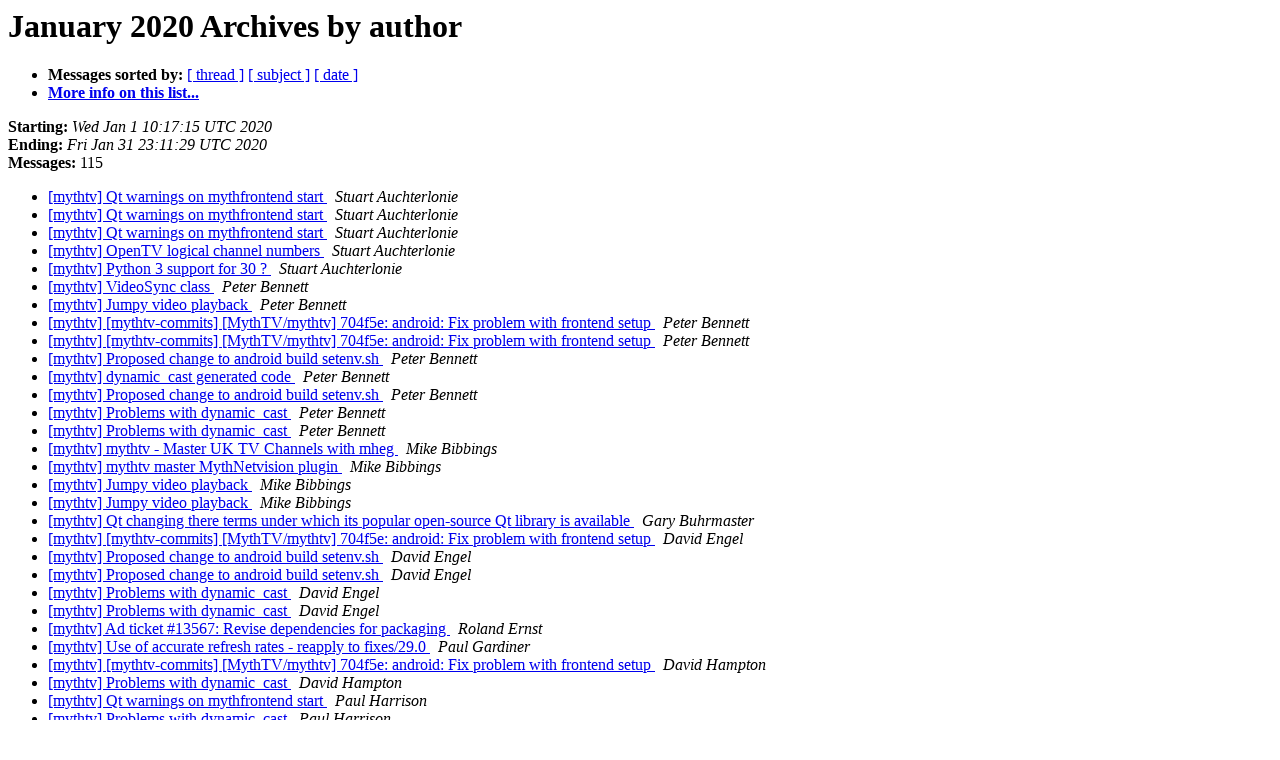

--- FILE ---
content_type: text/html
request_url: http://lists.mythtv.org/pipermail/mythtv-dev/2020-January/author.html
body_size: 2641
content:
<!DOCTYPE HTML PUBLIC "-//W3C//DTD HTML 4.01 Transitional//EN">
<HTML>
  <HEAD>
     <title>The mythtv-dev January 2020 Archive by author</title>
     <META NAME="robots" CONTENT="noindex,follow">
     <META http-equiv="Content-Type" content="text/html; charset=us-ascii">
  </HEAD>
  <BODY BGCOLOR="#ffffff">
      <a name="start"></A>
      <h1>January 2020 Archives by author</h1>
      <ul>
         <li> <b>Messages sorted by:</b>
	        <a href="thread.html#start">[ thread ]</a>
		<a href="subject.html#start">[ subject ]</a>
		
		<a href="date.html#start">[ date ]</a>

	     <li><b><a href="http://lists.mythtv.org/mailman/listinfo/mythtv-dev">More info on this list...
                    </a></b></li>
      </ul>
      <p><b>Starting:</b> <i>Wed Jan  1 10:17:15 UTC 2020</i><br>
         <b>Ending:</b> <i>Fri Jan 31 23:11:29 UTC 2020</i><br>
         <b>Messages:</b> 115<p>
     <ul>

<LI><A HREF="078104.html">[mythtv] Qt warnings on mythfrontend start
</A><A NAME="78104">&nbsp;</A>
<I>Stuart Auchterlonie
</I>

<LI><A HREF="078105.html">[mythtv] Qt warnings on mythfrontend start
</A><A NAME="78105">&nbsp;</A>
<I>Stuart Auchterlonie
</I>

<LI><A HREF="078109.html">[mythtv] Qt warnings on mythfrontend start
</A><A NAME="78109">&nbsp;</A>
<I>Stuart Auchterlonie
</I>

<LI><A HREF="078128.html">[mythtv] OpenTV logical channel numbers
</A><A NAME="78128">&nbsp;</A>
<I>Stuart Auchterlonie
</I>

<LI><A HREF="078145.html">[mythtv] Python 3 support for 30 ?
</A><A NAME="78145">&nbsp;</A>
<I>Stuart Auchterlonie
</I>

<LI><A HREF="078110.html">[mythtv] VideoSync class
</A><A NAME="78110">&nbsp;</A>
<I>Peter Bennett
</I>

<LI><A HREF="078122.html">[mythtv] Jumpy video playback
</A><A NAME="78122">&nbsp;</A>
<I>Peter Bennett
</I>

<LI><A HREF="078151.html">[mythtv] [mythtv-commits] [MythTV/mythtv] 704f5e: android: Fix problem with frontend setup
</A><A NAME="78151">&nbsp;</A>
<I>Peter Bennett
</I>

<LI><A HREF="078153.html">[mythtv] [mythtv-commits] [MythTV/mythtv] 704f5e: android: Fix problem with frontend setup
</A><A NAME="78153">&nbsp;</A>
<I>Peter Bennett
</I>

<LI><A HREF="078160.html">[mythtv] Proposed change to android build setenv.sh
</A><A NAME="78160">&nbsp;</A>
<I>Peter Bennett
</I>

<LI><A HREF="078161.html">[mythtv] dynamic_cast generated code
</A><A NAME="78161">&nbsp;</A>
<I>Peter Bennett
</I>

<LI><A HREF="078165.html">[mythtv] Proposed change to android build setenv.sh
</A><A NAME="78165">&nbsp;</A>
<I>Peter Bennett
</I>

<LI><A HREF="078172.html">[mythtv] Problems with dynamic_cast
</A><A NAME="78172">&nbsp;</A>
<I>Peter Bennett
</I>

<LI><A HREF="078174.html">[mythtv] Problems with dynamic_cast
</A><A NAME="78174">&nbsp;</A>
<I>Peter Bennett
</I>

<LI><A HREF="078118.html">[mythtv] mythtv - Master UK TV Channels with mheg
</A><A NAME="78118">&nbsp;</A>
<I>Mike Bibbings
</I>

<LI><A HREF="078127.html">[mythtv] mythtv master MythNetvision plugin
</A><A NAME="78127">&nbsp;</A>
<I>Mike Bibbings
</I>

<LI><A HREF="078156.html">[mythtv] Jumpy video playback
</A><A NAME="78156">&nbsp;</A>
<I>Mike Bibbings
</I>

<LI><A HREF="078168.html">[mythtv] Jumpy video playback
</A><A NAME="78168">&nbsp;</A>
<I>Mike Bibbings
</I>

<LI><A HREF="078181.html">[mythtv] Qt changing there terms under which its popular open-source Qt library is available
</A><A NAME="78181">&nbsp;</A>
<I>Gary Buhrmaster
</I>

<LI><A HREF="078154.html">[mythtv] [mythtv-commits] [MythTV/mythtv] 704f5e: android: Fix problem with frontend setup
</A><A NAME="78154">&nbsp;</A>
<I>David Engel
</I>

<LI><A HREF="078164.html">[mythtv] Proposed change to android build setenv.sh
</A><A NAME="78164">&nbsp;</A>
<I>David Engel
</I>

<LI><A HREF="078167.html">[mythtv] Proposed change to android build setenv.sh
</A><A NAME="78167">&nbsp;</A>
<I>David Engel
</I>

<LI><A HREF="078182.html">[mythtv] Problems with dynamic_cast
</A><A NAME="78182">&nbsp;</A>
<I>David Engel
</I>

<LI><A HREF="078189.html">[mythtv] Problems with dynamic_cast
</A><A NAME="78189">&nbsp;</A>
<I>David Engel
</I>

<LI><A HREF="078190.html">[mythtv] Ad ticket #13567: Revise dependencies for packaging
</A><A NAME="78190">&nbsp;</A>
<I>Roland Ernst
</I>

<LI><A HREF="078089.html">[mythtv] Use of accurate refresh rates - reapply to fixes/29.0
</A><A NAME="78089">&nbsp;</A>
<I>Paul Gardiner
</I>

<LI><A HREF="078152.html">[mythtv] [mythtv-commits] [MythTV/mythtv] 704f5e: android: Fix problem with frontend setup
</A><A NAME="78152">&nbsp;</A>
<I>David Hampton
</I>

<LI><A HREF="078177.html">[mythtv] Problems with dynamic_cast
</A><A NAME="78177">&nbsp;</A>
<I>David Hampton
</I>

<LI><A HREF="078096.html">[mythtv] Qt warnings on mythfrontend start
</A><A NAME="78096">&nbsp;</A>
<I>Paul Harrison
</I>

<LI><A HREF="078178.html">[mythtv] Problems with dynamic_cast
</A><A NAME="78178">&nbsp;</A>
<I>Paul Harrison
</I>

<LI><A HREF="078180.html">[mythtv] Qt changing there terms under which its popular open-source Qt library is available
</A><A NAME="78180">&nbsp;</A>
<I>Paul Harrison
</I>

<LI><A HREF="078087.html">[mythtv] [mythtv-commits] [MythTV/mythtv] e82cd8: MythOpenGLVideo: Clarify resize stage
</A><A NAME="78087">&nbsp;</A>
<I>Mark Kendall
</I>

<LI><A HREF="078088.html">[mythtv] nVidia screen switching
</A><A NAME="78088">&nbsp;</A>
<I>Mark Kendall
</I>

<LI><A HREF="078091.html">[mythtv] nVidia screen switching
</A><A NAME="78091">&nbsp;</A>
<I>Mark Kendall
</I>

<LI><A HREF="078099.html">[mythtv] nVidia screen switching
</A><A NAME="78099">&nbsp;</A>
<I>Mark Kendall
</I>

<LI><A HREF="078100.html">[mythtv] [mythtv-commits] [MythTV/mythtv] 6df5de: Mythfrontend: Add display and render information t...
</A><A NAME="78100">&nbsp;</A>
<I>Mark Kendall
</I>

<LI><A HREF="078101.html">[mythtv] Qt warnings on mythfrontend start
</A><A NAME="78101">&nbsp;</A>
<I>Mark Kendall
</I>

<LI><A HREF="078103.html">[mythtv] Qt warnings on mythfrontend start
</A><A NAME="78103">&nbsp;</A>
<I>Mark Kendall
</I>

<LI><A HREF="078107.html">[mythtv] Qt warnings on mythfrontend start
</A><A NAME="78107">&nbsp;</A>
<I>Mark Kendall
</I>

<LI><A HREF="078111.html">[mythtv] VideoSync class
</A><A NAME="78111">&nbsp;</A>
<I>Mark Kendall
</I>

<LI><A HREF="078129.html">[mythtv] Jumpy video playback
</A><A NAME="78129">&nbsp;</A>
<I>Mark Kendall
</I>

<LI><A HREF="078130.html">[mythtv] VideoSync class
</A><A NAME="78130">&nbsp;</A>
<I>Mark Kendall
</I>

<LI><A HREF="078133.html">[mythtv] Jumpy video playback
</A><A NAME="78133">&nbsp;</A>
<I>Mark Kendall
</I>

<LI><A HREF="078157.html">[mythtv] Jumpy video playback
</A><A NAME="78157">&nbsp;</A>
<I>Mark Kendall
</I>

<LI><A HREF="078158.html">[mythtv] Jumpy video playback
</A><A NAME="78158">&nbsp;</A>
<I>Mark Kendall
</I>

<LI><A HREF="078169.html">[mythtv] Jumpy video playback
</A><A NAME="78169">&nbsp;</A>
<I>Mark Kendall
</I>

<LI><A HREF="078184.html">[mythtv] OpenGL: MythRenderOpenGL is not a valid OpenGL rendering context
</A><A NAME="78184">&nbsp;</A>
<I>Mark Kendall
</I>

<LI><A HREF="078186.html">[mythtv] OpenGL: MythRenderOpenGL is not a valid OpenGL rendering context
</A><A NAME="78186">&nbsp;</A>
<I>Mark Kendall
</I>

<LI><A HREF="078193.html">[mythtv] OpenGL: MythRenderOpenGL is not a valid OpenGL rendering context
</A><A NAME="78193">&nbsp;</A>
<I>Mark Kendall
</I>

<LI><A HREF="078196.html">[mythtv] OpenGL: MythRenderOpenGL is not a valid OpenGL rendering context
</A><A NAME="78196">&nbsp;</A>
<I>Mark Kendall
</I>

<LI><A HREF="078198.html">[mythtv] OpenGL: MythRenderOpenGL is not a valid OpenGL rendering context
</A><A NAME="78198">&nbsp;</A>
<I>Mark Kendall
</I>

<LI><A HREF="078140.html">[mythtv] Python 3 support for 30 ?
</A><A NAME="78140">&nbsp;</A>
<I>Christian Marillat
</I>

<LI><A HREF="078142.html">[mythtv] Python 3 support for 30 ?
</A><A NAME="78142">&nbsp;</A>
<I>Christian Marillat
</I>

<LI><A HREF="078149.html">[mythtv] Python 3 support for 30 ?
</A><A NAME="78149">&nbsp;</A>
<I>Christian Marillat
</I>

<LI><A HREF="078147.html">[mythtv] Python 3 support for 30 ?
</A><A NAME="78147">&nbsp;</A>
<I>Bill Meek
</I>

<LI><A HREF="078112.html">[mythtv] VideoSync class
</A><A NAME="78112">&nbsp;</A>
<I>Piotr Oniszczuk
</I>

<LI><A HREF="078136.html">[mythtv] Patch to avoid crash in 'ShortVirtualChannelTable' parsing
</A><A NAME="78136">&nbsp;</A>
<I>Douglas Paul
</I>

<LI><A HREF="078138.html">[mythtv] Patch to avoid crash in 'ShortVirtualChannelTable' parsing
</A><A NAME="78138">&nbsp;</A>
<I>Douglas Paul
</I>

<LI><A HREF="078086.html">[mythtv] [mythtv-commits] [MythTV/mythtv] e82cd8: MythOpenGLVideo: Clarify resize stage
</A><A NAME="78086">&nbsp;</A>
<I>John Pilkington
</I>

<LI><A HREF="078090.html">[mythtv] nVidia screen switching
</A><A NAME="78090">&nbsp;</A>
<I>John Pilkington
</I>

<LI><A HREF="078092.html">[mythtv] nVidia screen switching
</A><A NAME="78092">&nbsp;</A>
<I>John Pilkington
</I>

<LI><A HREF="078094.html">[mythtv] nVidia screen switching
</A><A NAME="78094">&nbsp;</A>
<I>John Pilkington
</I>

<LI><A HREF="078097.html">[mythtv] Qt warnings on mythfrontend start
</A><A NAME="78097">&nbsp;</A>
<I>John Pilkington
</I>

<LI><A HREF="078131.html">[mythtv] [mythtv-commits] [MythTV/mythtv] 6227eb: MythUIHelper: Add GetGeometryOverride method
</A><A NAME="78131">&nbsp;</A>
<I>John Pilkington
</I>

<LI><A HREF="078144.html">[mythtv] Python 3 support for 30 ?
</A><A NAME="78144">&nbsp;</A>
<I>John Pilkington
</I>

<LI><A HREF="078170.html">[mythtv] OpenGL: MythRenderOpenGL is not a valid OpenGL rendering context
</A><A NAME="78170">&nbsp;</A>
<I>John Pilkington
</I>

<LI><A HREF="078171.html">[mythtv] OpenGL: MythRenderOpenGL is not a valid OpenGL rendering context
</A><A NAME="78171">&nbsp;</A>
<I>John Pilkington
</I>

<LI><A HREF="078185.html">[mythtv] OpenGL: MythRenderOpenGL is not a valid OpenGL rendering context
</A><A NAME="78185">&nbsp;</A>
<I>John Pilkington
</I>

<LI><A HREF="078188.html">[mythtv] OpenGL: MythRenderOpenGL is not a valid OpenGL rendering context
</A><A NAME="78188">&nbsp;</A>
<I>John Pilkington
</I>

<LI><A HREF="078191.html">[mythtv] OpenGL: MythRenderOpenGL is not a valid OpenGL rendering context
</A><A NAME="78191">&nbsp;</A>
<I>John Pilkington
</I>

<LI><A HREF="078194.html">[mythtv] OpenGL: MythRenderOpenGL is not a valid OpenGL rendering context
</A><A NAME="78194">&nbsp;</A>
<I>John Pilkington
</I>

<LI><A HREF="078195.html">[mythtv] OpenGL: MythRenderOpenGL is not a valid OpenGL rendering context
</A><A NAME="78195">&nbsp;</A>
<I>John Pilkington
</I>

<LI><A HREF="078197.html">[mythtv] OpenGL: MythRenderOpenGL is not a valid OpenGL rendering context
</A><A NAME="78197">&nbsp;</A>
<I>John Pilkington
</I>

<LI><A HREF="078199.html">[mythtv] OpenGL: MythRenderOpenGL is not a valid OpenGL rendering context
</A><A NAME="78199">&nbsp;</A>
<I>John Pilkington
</I>

<LI><A HREF="078200.html">[mythtv] 'Couldn't create VideoOutput instance. Exiting..
</A><A NAME="78200">&nbsp;</A>
<I>John Pilkington
</I>

<LI><A HREF="078135.html">[mythtv] A/V Sync Performance &amp; Alsa buffer
</A><A NAME="78135">&nbsp;</A>
<I>Tim Pletcher
</I>

<LI><A HREF="078141.html">[mythtv] Python 3 support for 30 ?
</A><A NAME="78141">&nbsp;</A>
<I>Richard Shaw
</I>

<LI><A HREF="078143.html">[mythtv] Python 3 support for 30 ?
</A><A NAME="78143">&nbsp;</A>
<I>Richard Shaw
</I>

<LI><A HREF="078146.html">[mythtv] Python 3 support for 30 ?
</A><A NAME="78146">&nbsp;</A>
<I>Richard Shaw
</I>

<LI><A HREF="078148.html">[mythtv] Python 3 support for 30 ?
</A><A NAME="78148">&nbsp;</A>
<I>Richard Shaw
</I>

<LI><A HREF="078116.html">[mythtv] OpenTV logical channel numbers
</A><A NAME="78116">&nbsp;</A>
<I>Mark Spieth
</I>

<LI><A HREF="078163.html">[mythtv] Proposed change to android build setenv.sh
</A><A NAME="78163">&nbsp;</A>
<I>Mark Spieth
</I>

<LI><A HREF="078162.html">[mythtv] dynamic_cast generated code
</A><A NAME="78162">&nbsp;</A>
<I>Mark Spieth
</I>

<LI><A HREF="078166.html">[mythtv] Proposed change to android build setenv.sh
</A><A NAME="78166">&nbsp;</A>
<I>Mark Spieth
</I>

<LI><A HREF="078176.html">[mythtv] Problems with dynamic_cast
</A><A NAME="78176">&nbsp;</A>
<I>Mark Spieth
</I>

<LI><A HREF="078179.html">[mythtv] Problems with dynamic_cast
</A><A NAME="78179">&nbsp;</A>
<I>Mark Spieth
</I>

<LI><A HREF="078183.html">[mythtv] Problems with dynamic_cast
</A><A NAME="78183">&nbsp;</A>
<I>Mark Spieth
</I>

<LI><A HREF="078187.html">[mythtv] Problems with dynamic_cast
</A><A NAME="78187">&nbsp;</A>
<I>Mark Spieth
</I>

<LI><A HREF="078192.html">[mythtv] Problems with dynamic_cast
</A><A NAME="78192">&nbsp;</A>
<I>Mark Spieth
</I>

<LI><A HREF="078095.html">[mythtv] Qt warnings on mythfrontend start
</A><A NAME="78095">&nbsp;</A>
<I>Klaas de Waal
</I>

<LI><A HREF="078098.html">[mythtv] [mythtv-commits] [MythTV/mythtv] 6df5de: Mythfrontend: Add display and render information t...
</A><A NAME="78098">&nbsp;</A>
<I>Klaas de Waal
</I>

<LI><A HREF="078102.html">[mythtv] Qt warnings on mythfrontend start
</A><A NAME="78102">&nbsp;</A>
<I>Klaas de Waal
</I>

<LI><A HREF="078106.html">[mythtv] Qt warnings on mythfrontend start
</A><A NAME="78106">&nbsp;</A>
<I>Klaas de Waal
</I>

<LI><A HREF="078108.html">[mythtv] Qt warnings on mythfrontend start
</A><A NAME="78108">&nbsp;</A>
<I>Klaas de Waal
</I>

<LI><A HREF="078113.html">[mythtv] OpenTV logical channel numbers
</A><A NAME="78113">&nbsp;</A>
<I>Klaas de Waal
</I>

<LI><A HREF="078114.html">[mythtv] Jumpy video playback
</A><A NAME="78114">&nbsp;</A>
<I>Klaas de Waal
</I>

<LI><A HREF="078119.html">[mythtv] OpenTV logical channel numbers
</A><A NAME="78119">&nbsp;</A>
<I>Klaas de Waal
</I>

<LI><A HREF="078120.html">[mythtv] OpenTV logical channel numbers
</A><A NAME="78120">&nbsp;</A>
<I>Klaas de Waal
</I>

<LI><A HREF="078121.html">[mythtv] OpenTV logical channel numbers
</A><A NAME="78121">&nbsp;</A>
<I>Klaas de Waal
</I>

<LI><A HREF="078124.html">[mythtv] OpenTV logical channel numbers
</A><A NAME="78124">&nbsp;</A>
<I>Klaas de Waal
</I>

<LI><A HREF="078125.html">[mythtv] Jumpy video playback
</A><A NAME="78125">&nbsp;</A>
<I>Klaas de Waal
</I>

<LI><A HREF="078126.html">[mythtv] Jumpy video playback
</A><A NAME="78126">&nbsp;</A>
<I>Klaas de Waal
</I>

<LI><A HREF="078132.html">[mythtv] Jumpy video playback
</A><A NAME="78132">&nbsp;</A>
<I>Klaas de Waal
</I>

<LI><A HREF="078134.html">[mythtv] Jumpy video playback
</A><A NAME="78134">&nbsp;</A>
<I>Klaas de Waal
</I>

<LI><A HREF="078137.html">[mythtv] Patch to avoid crash in 'ShortVirtualChannelTable' parsing
</A><A NAME="78137">&nbsp;</A>
<I>Klaas de Waal
</I>

<LI><A HREF="078139.html">[mythtv] Patch to avoid crash in 'ShortVirtualChannelTable' parsing
</A><A NAME="78139">&nbsp;</A>
<I>Klaas de Waal
</I>

<LI><A HREF="078150.html">[mythtv] [mythtv-commits] [MythTV/mythtv] 704f5e: android: Fix problem with frontend setup
</A><A NAME="78150">&nbsp;</A>
<I>Klaas de Waal
</I>

<LI><A HREF="078155.html">[mythtv] Jumpy video playback
</A><A NAME="78155">&nbsp;</A>
<I>Klaas de Waal
</I>

<LI><A HREF="078159.html">[mythtv] Jumpy video playback
</A><A NAME="78159">&nbsp;</A>
<I>Klaas de Waal
</I>

<LI><A HREF="078115.html">[mythtv] OpenTV logical channel numbers
</A><A NAME="78115">&nbsp;</A>
<I>Stephen Worthington
</I>

<LI><A HREF="078117.html">[mythtv] OpenTV logical channel numbers
</A><A NAME="78117">&nbsp;</A>
<I>Stephen Worthington
</I>

<LI><A HREF="078123.html">[mythtv] OpenTV logical channel numbers
</A><A NAME="78123">&nbsp;</A>
<I>Stephen Worthington
</I>

<LI><A HREF="078175.html">[mythtv] Problems with dynamic_cast
</A><A NAME="78175">&nbsp;</A>
<I>john.p.harvey at btinternet.com
</I>

<LI><A HREF="078173.html">[mythtv] Problems with dynamic_cast
</A><A NAME="78173">&nbsp;</A>
<I>jyavenard at gmail.com
</I>

<LI><A HREF="078093.html">[mythtv] mythtranscode --fifoinfo on master
</A><A NAME="78093">&nbsp;</A>
<I>jam at tigger.ws
</I>

    </ul>
    <p>
      <a name="end"><b>Last message date:</b></a> 
       <i>Fri Jan 31 23:11:29 UTC 2020</i><br>
    <b>Archived on:</b> <i>Fri Jan 31 23:11:38 UTC 2020</i>
    <p>
   <ul>
         <li> <b>Messages sorted by:</b>
	        <a href="thread.html#start">[ thread ]</a>
		<a href="subject.html#start">[ subject ]</a>
		
		<a href="date.html#start">[ date ]</a>
	     <li><b><a href="http://lists.mythtv.org/mailman/listinfo/mythtv-dev">More info on this list...
                    </a></b></li>
     </ul>
     <p>
     <hr>
     <i>This archive was generated by
     Pipermail 0.09 (Mailman edition).</i>
  </BODY>
</HTML>

